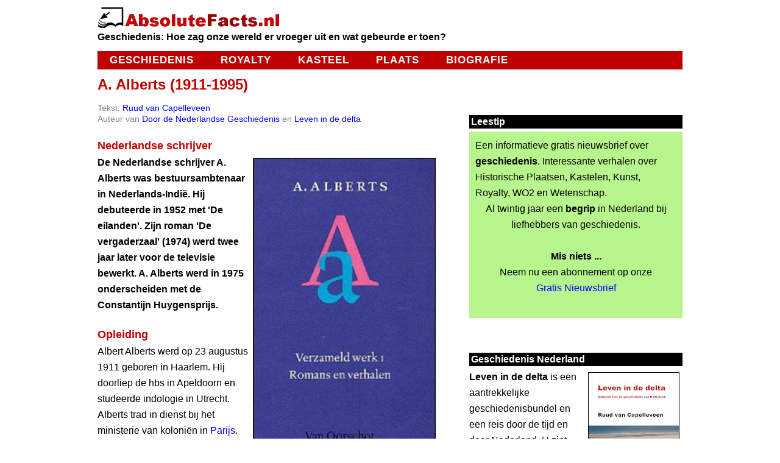

--- FILE ---
content_type: text/html
request_url: https://www.absolutefacts.nl/biografie/data/albertsa.htm
body_size: 2902
content:
<!doctype html>
<html lang="nl">
<head>
<title>A. Alberts (1911-1995) Nederlandse schrijver</title>
<meta name="description" content="De Nederlandse schrijver A. (Albert) Alberts (1911-1995) werd geboren in Haarlem. Alberts doorliep de hbs in Apeldoorn en studeerde indologie in Utrecht.">
<meta name="keywords" content="A. (Albert),Alberts,vergaderzaal,nederlandse,buitenlandse,literatuur,schrijvers,auteurs,index,informatiebron">
<link rel="canonical" href="https://www.absolutefacts.nl/biografie/data/albertsa.htm" />
<meta name="rating" content="general">
<meta name="copyright" content="AbsoluteFigures.nl. All rights reserved.">
<meta name="viewport" content="width=device-width, initial-scale=1">
<meta charset="UTF-8" />
<meta name="robots" content="all follow" />
<!-- meta-extra -->
<!-- Google tag (gtag.js) -->
<script async src="https://www.googletagmanager.com/gtag/js?id=G-JKH8VMX661"></script>
<script>
  window.dataLayer = window.dataLayer || [];
  function gtag(){dataLayer.push(arguments);}
  gtag('js', new Date());

  gtag('config', 'G-JKH8VMX661');
</script>
<!-- meta-extra -->
<link rel="stylesheet" media="screen and (max-width: 597px)" href="https://www.absolutefacts.nl/2016-320.css" />
<link rel="stylesheet" media="screen and (min-width: 598px) and (max-width: 959px)" href="https://www.absolutefacts.nl/2016-600.css" />
<link rel="stylesheet" media="screen and (min-width: 960px)" href="https://www.absolutefacts.nl/2016-960.css" />
</head><body><div id="wrapper"><div id="main_container">
<!-- kop -->
<div id="header_container">
<a href="https://www.absolutefacts.nl/"><img src="https://www.absolutefacts.nl/gif/factsnl.gif" alt="AbsoluteFacts.nl" border="0" width="300" hspace="0" vspace="0" align="left" /></a><br clear="all" />
<div class="tekst"><b>Geschiedenis: Hoe zag onze wereld er vroeger uit en wat gebeurde er toen?</b></div>
<div id="hoofdmenu"><ul>
<li><a href="https://www.absolutefacts.nl/geschiedenis/">Geschiedenis</a></li>
<li><a href="https://www.absolutefacts.nl/royalty/">Royalty</a></li>
<li><a href="https://www.absolutefacts.nl/kastelen/">Kasteel</a></li>
<li><a href="https://www.absolutefacts.nl/plaats/">Plaats</a></li>
<li><a href="https://www.absolutefacts.nl/biografie/">Biografie</a></li>
</ul></div>
</div><!-- eind header_container -->
<!-- 2016-kop -->
<div class="tekst"><div id="koptitel">
<h1>A. Alberts (1911-1995)</h1>
</div><div id="links_container">

<div class="naam">Tekst: <a href="https://www.absolutefacts.nl/winkel/ruud-van-capelleveen.htm" title="Ruud van Capelleveen">Ruud van Capelleveen</a><br />
Auteur van <a href="https://www.absolutefacts.nl/winkel/door-de-nederlandse-geschiedenis.htm" title="Door de Nederlandse Geschiedenis">Door de Nederlandse Geschiedenis</a> en <a href="https://www.absolutefacts.nl/winkel/leven-in-de-delta.htm" title="Leven in de delta">Leven in de delta</a></div>

<h2>Nederlandse schrijver</h2>
<img src="https://www.absolutefacts.nl/img/biografie/alberts-a-verzameld-werk.jpg" alt="A. Alberts Verzameld Werk" width="300" align="right" hspace="5" vspace="5" />
<b>De Nederlandse schrijver A. Alberts was bestuursambtenaar in Nederlands-Indi&euml;. Hij debuteerde in 1952 met 'De eilanden'. Zijn roman 'De vergaderzaal' (1974) werd twee jaar later voor de televisie bewerkt. A. Alberts werd in 1975 onderscheiden met de Constantijn Huygensprijs.</b><br />

<h2>Opleiding</h2>
Albert Alberts werd op 23 augustus 1911 geboren in Haarlem. Hij doorliep de hbs in Apeldoorn en studeerde indologie in Utrecht. Alberts trad in dienst bij het ministerie van koloni&euml;n in <a href="https://www.absolutefacts.nl/frankrijk/parijs.htm" title="Parijs">Parijs</a>. Hij promoveerde in 1939 tot doctor in de geschiedenis.<br />

<h2>Nederlands-Indi&euml;</h2>
In 1939 vertrok Alberts naar Oost-Java, waar hij als adjunct-controleur van Madoera werd aangesteld. Tijdens de oorlog was hij ge&iuml;nterneerd. Na de oorlog keerde Alberts terug naar Nederland. Van 1953 tot 1965 was hij redacteur bij De Groene Amsterdammer, daarna werkte hij voor het ministerie van Buitenlandse Zaken in Den Haag.<br />

<h2>De bomen</h2>
Alberts debuteerde in 1952 met de verhalenbundel 'De eilanden'. Een jaar later verscheen 'De bomen' (1953). Dit boek werd door de critici veel geprezen. Het werk van Alberts is zeer autobiografisch. Zijn korte roman 'De vergaderzaal' (1974) werd in 1976 voor de televisie bewerkt. Naast literair werk schreef Alberts ook geschiedkundige werken en essays. In 1992 schreef hij het Boekenweekessay 'Twee jaargetijden minder'.<br />

<h2>Onderscheidingen</h2>
A. Alberts werd in 1975 onderscheiden met de Constantijn Huygensprijs. Hij ontving in 1994 de Zilveren eremedaille van de Universiteit Utrecht voor zijn verdiensten voor de Nederlandse letterkunde. De P.C. Hooftprijs werd in 1995 vlak voor zijn overlijden aan hem toegekend.<br />

<h2>Overlijden</h2>
A. Alberts overleed op 16 december 1995 in Amsterdam. In 2005 verscheen het 'Verzameld werk' van Alberts. Zijn nalatenschap leeft voort in de Nederlandse literatuur, vooral door zijn indringende verhalen over Nederlands-Indi&euml; en zijn filosofische kijk op het menselijk bestaan.<br />

<div align="center"><br />
<a href="https://www.absolutefacts.nl/winkel/door-de-nederlandse-geschiedenis.htm" title="Door de Nederlandse geschiedenis">
<img src="https://www.absolutefacts.nl/abfi/adv-door-de-nederlandse-geschiedenis-150.jpg" alt="Door de Nederlandse geschiedenis" width="300" height="232" /><br clear="all" />
Lees: Door de Nederlandse geschiedenis</a><br /></div>

<h2>Belangrijke boeken van A. Alberts</h2>
Andere belangrijke boeken van A. Alberts zijn: 'De Franse slag' (1963), 'De honden jagen niet meer' (1979), 'Maar geel en glanzend blijft het goud' (1981), 'Het zand voor de kust van Ave&iuml;ro' (1982), 'De Utrechtse herinneringen van A. Alberts' (1983), 'Een venster op het Buitenhof' (1987) en 'De vrouw met de parasol' (1991).<br />

<h2>PS</h2>
Wie leest weet meer en begrijpt beter. In onze <a href="https://laposta.nl/f/ssnjhqefc37f" title="Nieuwsbrief">gewaardeerde nieuwsbrief</a> staan veel tips en wetenswaardigheden over geschiedenis en cultuur waar u echt iets aan heeft. Lees <a href="https://www.absolutefacts.nl/winkel/door-de-nederlandse-geschiedenis.htm" title="Door de Nederlandse Geschiedenis">Door de Nederlandse Geschiedenis</a> en <a href="https://www.absolutefacts.nl/winkel/leven-in-de-delta.htm" title="Leven in de delta">Leven in de delta</a> als u meer wilt weten over de geschiedenis van Nederland.<br />
<br />
Ontvang elke werkdag <a href="https://laposta.nl/f/ssnjhqefc37f" title="Gratis Nieuwsbrief">gratis geschiedenis per e-mail</a><br />

<h2>Lees verder: meer geschiedenis</h2>
<a href="https://www.absolutefacts.nl/biografie/" title="Biografie">Biografie</a><br />

<br />
</div><!-- eind links_container -->
<div id="rechts_container">
<!-- 2016 art-kol2 -->
<div class="kop3z">Leestip</div>
<div class="form">
Een informatieve gratis nieuwsbrief over <b>geschiedenis</b>. Interessante verhalen over Historische Plaatsen, Kastelen, Kunst, Royalty, WO2 en Wetenschap.<br />
<div class="tekst" align="center">Al twintig jaar een <b>begrip</b> in Nederland bij liefhebbers van geschiedenis.<br />
<br /><b>Mis niets ...</b><br />
Neem nu een abonnement op onze<br />
<a href="https://laposta.nl/f/ssnjhqefc37f" title="Gratis Nieuwsbrief">Gratis Nieuwsbrief</a><br /></div>
<br /></div>
<br />
<div class="kop3z">Geschiedenis Nederland</div>
<img src="https://www.absolutefacts.nl/abfi/rvc-leven-in-de-delta-150.jpg" alt="Leven in de delta" align="right" width="150" height="200" align="right" hspace="5" vspace="5" />
<b>Leven in de delta</b> is een aantrekkelijke geschiedenisbundel en een reis door de tijd en door Nederland. U ziet Nederland door de ogen van een liefhebber van geschiedenis: beleef het verleden van ons land aan de hand van <b>opzienbarende feiten</b> en <b>mooie verhalen</b>.<br />
<a href="https://www.absolutefacts.nl/winkel/leven-in-de-delta.htm" title="Leven in de delta">Leven in de delta</a><br />
<br />
<br />
<div class="kop3z">Nederlandse Kastelen</div>
<img src="https://www.absolutefacts.nl/abfi/nederlandse-kastelen-motte-buitenplaats-150.jpg" alt="Nederlandse kastelen: van motte tot buitenplaats" align="right" width="150" height="200" hspace="5" vspace="5" />
Met <b>'Nederlandse kastelen: van motte tot buitenplaats'</b> heeft Ben Hendriks een zeer toegankelijke studie geschreven over de geschiedenis van Nederlandse kastelen en het leven op kastelen door de eeuwen heen.<br />
<a href="https://www.absolutefacts.nl/winkel/nederlandse-kastelen.htm" title="Nederlandse kastelen: van motte tot buitenplaats">Nederlandse kastelen</a><br />
<br />

<!-- 2016 art-kol2 -->
</div><!-- eind rechts_container -->
<!-- 2016-ad-footer -->
<div id="adbalk">
Betrouwbare informatie kost veel tijd en geld, maar dankzij onze <a href="https://www.absolutefacts.nl/winkel/" title="populaire producten">populaire producten</a> heeft u op onze website toch gratis toegang.
<br /><br />
</div>
<!-- abfi geschiedenis per land -->
<div align="center"><br />
<a href="https://www.absolutefacts.nl/winkel/geschiedenis-per-land.htm" title="Bekijk aanbiedingen Geschiedenis per land">
<img src="https://www.absolutefacts.nl/abfi/geschiedenis-per-land.jpg" alt="Bekijk aanbiedingen Geschiedenis per land" width="300" height="200" /></a><br /><br clear="all" /></div>
<!-- 2016-ad-footer eind -->
<div id="footer_container">
<div class="footer">
<!-- 2016-art-footer.txt -->
<a href="https://www.absolutefacts.nl/winkel/" title="e-Books">e-Books</a> | 
<a href="https://www.absolutefacts.nl/winkel/geschiedenis.htm" title="geschiedenis">Geschiedenis</a> | 
<a href="https://www.absolutefacts.nl/winkel/kastelen.htm" title="kastelen">Kastelen</a> | 
<a href="https://www.absolutefacts.nl/winkel/royalty.htm" title="Royalty">Royalty</a>
<br />
<a href="https://www.absolutefacts.nl/winkel/nieuwsbrief-geschiedenis.htm" title="Geschiedenis Nieuwsbrief">Nieuwsbrief</a></li> | 
<a href="https://www.absolutefacts.nl/redactie.htm" title="redactie">Redactie</a></li> | 
<a href="https://www.absolutefacts.nl/uw-privacy.htm" title="uw privacy">Uw Privacy</a></li>
<br />

<div class="copyr">AbsoluteFacts.nl is een uitgave van Absolute Figures</div>
<!-- art-footer eind -->
</div></div><!-- eind footer_container -->
</div><!-- eind tekst -->
</div><!-- eind main_container -->
</div><!-- eind wrapper -->
</body></html>


--- FILE ---
content_type: text/css
request_url: https://www.absolutefacts.nl/2016-320.css
body_size: 725
content:
body, html {padding:0; margin:2px; background:#fff;}

div#wrapper {width:316px; margin:0 auto; padding:0; text-align:left; background-color:white;} 


#hoofdmenu ul{width:316px;font: bold 12px Arial;margin:0;margin-left: 0px; /*margin links eerste item*/padding: 0 0 0px 0;list-style: none}

#hoofdmenu li{float: left;display: inline;margin: 0 2px 0 0;padding: 0;}
#hoofdmenu a{display: block;color: white;margin: 5 0px 5px 0; /*Margin between each menu item*/padding: 1px 5px;text-decoration: none;letter-spacing: 0px;background-color: #c00000; /*Default menu color*/border-bottom: 0px solid white}
#hoofdmenu a:hover{background-color: gray; /*Menu hover bgcolor*/}
#hoofdmenu #current a{ /*currently selected tab*/background-color: #c00000;border-color: #c00000}
#hoofdmenu #current a:hover{background-color: #ffffff; /*Menu hover bgcolor*/color: #c00000}


h1 {font-size: 18px;font-family: "Arial";font-weight: bold;color: #c00000;margin: 40px 10px 0px 0;padding:0;line-height: 23px}
h2 {font-size: 17px;font-family: "Arial";font-weight: bold;color: #c00000;margin:20px 0 0 0;padding:0;line-height: 30px}
h3 {font-size: 16px;font-family: "Arial";font-weight: bold;color: #000000;margin:15px 0 0 0;padding:0;line-height: 30px}
div.tekst {font-weight: 300;font-size: 16px;font-family: "Arial";color: #000000;line-height: 26px}
div.tekst b {font-weight: 600}
div.tekst A {font-size: 16px;font-family: "Arial";color: #0000FF;line-height: 26px;text-decoration: none}
div.tekst A:link {font-size: 16px;font-family: "Arial";color: #0000FF;text-decoration: none}
div.tekst A:visited {font-size: 16px;font-family: "Arial";color: #0000FF;text-decoration: none}
div.tekst A:active {font-size: 16px;font-family: "Arial";color: #0000FF;text-decoration: none}
div.tekst A:hover {font-size: 16px;font-family: "Arial";color: #c00000;text-decoration: underline}
div.tekst ul{margin:0; margin-left: 20px; padding: 0; list-style: "bullet"}
div.tekst li{margin: 0 0 0 20px;padding:0}

div.tekst-abc {font-weight: 600;margin: 0 18px 0 0;font-size: 20x;font-family: "Arial";color: #000000;line-height: 36px}

div.tekst-abc A {font-size: 20px;margin: 0 18px 0 0;font-family: "Arial";color: #0000FF;line-height: 36px;text-decoration: none}

div.tekst-abc A:link {font-size: 20px;font-family: "Arial";color: #0000FF;text-decoration: none}

div.tekst-abc A:visited {font-size: 20px;font-family: "Arial";color: #0000FF;text-decoration: none}

div.tekst-abc A:active {font-size: 20px;font-family: "Arial";color: #0000FF;text-decoration: none}

div.tekst-abc A:hover {font-size: 20px;font-family: "Arial";color: #c00000;text-decoration: underline}


div.naam {font-size: 14px;font-family: "Arial";color: #828282;line-height: 26px;margin: 4px 0 15px 0}
div.naam A {font-size: 14px;font-family: "Arial";color: #0000FF;line-height: 26px;text-decoration: none}
div.naam A:link {font-size: 14px;font-family: "Arial";color: #0000FF;text-decoration: none}
div.naam A:visited {font-size: 14px;font-family: "Arial";color: #0000FF;text-decoration: none}
div.naam A:active {font-size: 14px;font-family: "Arial";color: #0000FF;text-decoration: none}
div.naam A:hover {font-size: 14px;font-family: "Arial";color: #c00000;text-decoration: underline}
div.form {background-color: #B7F58D;margin: 0px 0 16px 0;padding:10px 10px 10px 10px}

div.kop3z {font-size: 16px;font-family: "Arial";font-weight: bold;color: #FFFFFF;background-color: #000000;margin:15px 0 0 0;padding: 0 0 0 3px;line-height: 22px}

#header_container img {float:left; max-width: 316px;border:0; margin:5px 5px 10px 0; padding:0;}

#adbalk img {float:left; max-width: 316px;border:0; margin:5px 5px 10px 0; padding:0;}

#links_container img {float:left; max-width: 95%; border:0; margin:5px 5px 5px 0; padding:0;}
#rechts_container img {float:left; max-width: 95%; max-height: 95%; border:0; margin:5px 5px 5px 0; padding:0;}

div.footer {font-weight: 300;font-size: 14px;font-family: "Arial";color: #FFFFFF;line-height: 26px}

div.footer b {font-weight: 600}

div.footer A {font-size: 14px;font-family: "Arial";color: #FFFFFF;line-height: 26px;text-decoration: none}

div.footer A:link {font-size: 14px;font-family: "Arial";color: #FFFFFF;text-decoration: none}

div.footer A:visited {font-size: 14px;font-family: "Arial";color: #FFFFFF;text-decoration: none}

div.footer A:active {font-size: 14px;font-family: "Arial";color: #FFFFFF;text-decoration: none}

div.footer A:hover {font-size: 14px;font-family: "Arial";color: #FFFFFF;text-decoration: underline}

div.copyr {font-weight: 600;font-size: 14px;font-family: "Arial";background-color: #000000;color: #FFFFFF;line-height: 26px;margin: 20px 0 10px 0;padding: 0 5px 0 5px;}


#main_container{float: left;min-height: 100%;_height: 100%;margin: 0 0 50px 0;}

#header_container{width: 316px;max-height: 100%;margin: 0 0 10px 0;}

#hoofdmenu{background-color: #c00000;font-family: "Arial";font-weight: 600;float: left;width: 316px;margin: 0 0 10px 0;}

#adbalk {text-align:center;width: 316px;
clear: both;margin: 5px 0px 5px 0;}
#koptitel{
width: 316px;
clear: both;
text-align: left;
margin: 10px 0 10px 0;
}



#links_container{
float: left;
width: 316px;
}


#rechts_container{
float: left;
width: 316px;
}


#footer_container{
width: 316px;
background-color: #404040;color: #FFFFFF;clear: both;

padding: 5px 0 15px 0;
text-align: center;
}




--- FILE ---
content_type: text/css
request_url: https://www.absolutefacts.nl/2016-600.css
body_size: 810
content:
body, html {padding:0; margin:2px; background:#fff;}

div#wrapper {width:600px; margin:0 auto; padding:0; text-align:left; background-color:white;}



#hoofdmenu ul{width:600px;font: bold 13px Arial;margin:0;margin-left: 0px; /*margin links eerste item*/padding: 0;list-style: none}

#hoofdmenu li{float: left;display: inline;margin: 0 2px 0 0;padding: 0;}
#hoofdmenu a{float: left;display: block;color: white;margin: 0 2px 0 0; /*Margin between each menu item*/padding: 5px 10px;text-decoration: none;letter-spacing: 0px;background-color: #c00000; /*Default menu color*/border-bottom: 0px solid white}
#hoofdmenu a:hover{color: white;background-color: gray; /*Menu hover bgcolor*/}
#hoofdmenu #current a{ /*currently selected tab*/background-color: #c00000;border-color: #c00000}
#hoofdmenu #current a:hover{background-color: #ffffff; /*Menu hover bgcolor*/color: #c00000}


h1 {font-size: 20px;font-family: "Arial";font-weight: bold;color: #c00000;margin: 50px 10px 0px 0;padding:0;line-height: 30px}

h2 {font-size: 16px;font-family: "Arial";font-weight: bold;color: #c00000;margin: 20px 0 0 0;padding:0;line-height: 22px}

div.tekst {font-weight: 300;font-size: 15px;font-family: "Arial";color: #000000;line-height: 24px}

div.tekst b {font-weight: 600}

div.tekst A {font-size: 15px;font-family: "Arial";color: #0000FF;line-height: 24px;text-decoration: none}

div.tekst A:link {font-size: 15px;font-family: "Arial";color: #0000FF;text-decoration: none}

div.tekst A:visited {font-size: 15px;font-family: "Arial";color: #0000FF;text-decoration: none}

div.tekst A:active {font-size: 15px;font-family: "Arial";color: #0000FF;text-decoration: none}

div.tekst A:hover {font-size: 15px;font-family: "Arial";color: #c00000;text-decoration: underline}

div.tekst ul{margin:0; margin-left: 20px; padding: 0; list-style: "bullet"}

div.tekst li{margin: 0 0 0 20px;padding:0}



div.tekst-abc {font-weight: 600;margin: 0 19px 0 0;font-size: 20x;font-family: "Arial";color: #000000;line-height: 36px}

div.tekst-abc A {font-size: 20px;margin: 0 19px 0 0;font-family: "Arial";color: #0000FF;line-height: 36px;text-decoration: none}

div.tekst-abc A:link {font-size: 20px;font-family: "Arial";color: #0000FF;text-decoration: none}

div.tekst-abc A:visited {font-size: 20px;font-family: "Arial";color: #0000FF;text-decoration: none}

div.tekst-abc A:active {font-size: 20px;font-family: "Arial";color: #0000FF;text-decoration: none}

div.tekst-abc A:hover {font-size: 20px;font-family: "Arial";color: #c00000;text-decoration: underline}


div.kop3z {font-size: 15px;font-family: "Arial";font-weight: bold;color: #FFFFFF;background-color: #000000;margin:15px 0 0 0;padding: 0 0 0 3px;line-height: 22px}
div.footnote {font-size: 15px;font-family: "Arial";font-weight: normal;text-align: bottom;color: #FFFFFF;background-color: #C00000;line-height: 20px;text-align: center;padding: 3px 0 3px 0;margin: 20px 0 50px 0}


div.naam {font-size: 14px;font-family: "Arial";color: #828282;line-height: 22px;margin: 4px 0 15px 0}

div.naam A {font-size: 14px;font-family: "Arial";color: #0000FF;line-height: 22px;text-decoration: none}

div.naam A:link {font-size: 14px;font-family: "Arial";color: #0000FF;text-decoration: none}

div.naam A:visited {font-size: 14px;font-family: "Arial";color: #0000FF;text-decoration: none}

div.naam A:active {font-size: 14px;font-family: "Arial";color: #0000FF;text-decoration: none}
div.naam A:hover {font-size: 14px;font-family: "Arial";color: #c00000;text-decoration: underline}

div.form {background-color: #B7F58D;margin: 0px 0 15px 0;padding:10px 10px 10px 10px}

#adbalk img {float:left; max-width: 600px;border:0; margin:5px 5px 10px 0; padding:0;}

#links_container img {float:left; max-width: 95%;border:0; margin:5px 5px 5px 0; padding:0;}

#rechts_container img {float:right; width: 40%; height: 40%; border:0; margin:7px 0px 5px 5px; padding:0;}



div.footer {font-weight: 300;font-size: 16px;font-family: "Arial";color: #FFFFFF;line-height: 26px}

div.footer b {font-weight: 600}

div.footer A {font-size: 16px;font-family: "Arial";color: #FFFFFF;line-height: 26px;text-decoration: none}

div.footer A:link {font-size: 16px;font-family: "Arial";color: #FFFFFF;text-decoration: none}

div.footer A:visited {font-size: 16px;font-family: "Arial";color: #FFFFFF;text-decoration: none}

div.footer A:active {font-size: 16px;font-family: "Arial";color: #FFFFFF;text-decoration: none}

div.footer A:hover {font-size: 16px;font-family: "Arial";color: #FFFFFF;text-decoration: underline}

div.copyr {font-weight: 600;font-size: 16px;font-family: "Arial";background-color: #000000;color: #FFFFFF;line-height: 26px;margin: 20px 0 10px 0;padding: 0 5px 0 5px;}


#main_container{float: left;width: 600px;min-height: 100%;_height: 100%;margin: 0 0 50px 0;}
#header_container{width: 600px;max-height: 100%;margin: 0 0 5px 0;}

#hoofdmenu{background-color: #c00000;float: left;width: 600px;margin: 10px 0 10px 0;}

#adbalk {text-align:center;width: 600px;
clear: both;margin: 5px 0px 5px 0;}
#koptitel{
width: 600px;
clear: both;
text-align: left;
margin: 15px 0 10px 0;
}



#links_container{
float: left;
width: 314px;
}

#rechts_container{
float: right;
padding: 10px 0 0 0px;
width: 276px;
}

#footer_container{
width: 600px;
background-color: #404040;color: #FFFFFF;clear: both;

padding: 5px 0 15px 0;
text-align: center;
}


